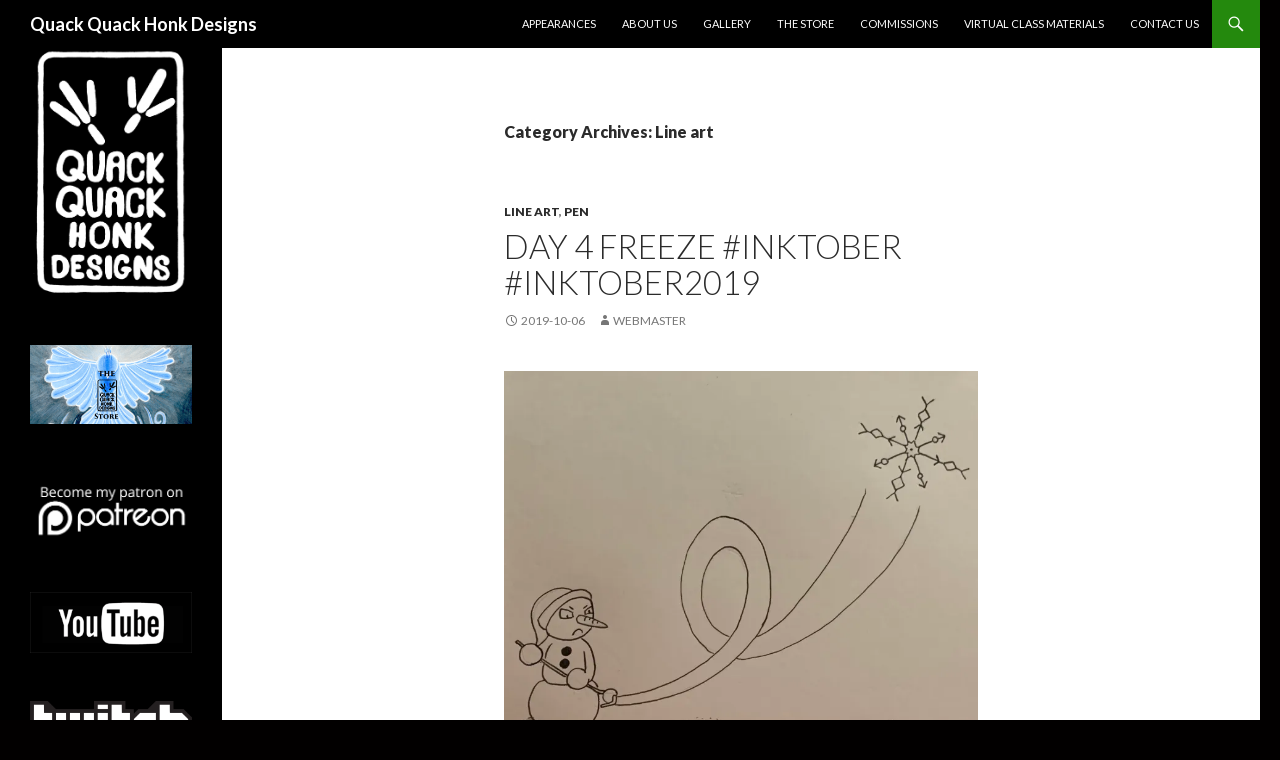

--- FILE ---
content_type: text/html; charset=UTF-8
request_url: http://www.quackquackhonk.com/category/art/style/line-art/page/5/
body_size: 14000
content:
<!DOCTYPE html>
<!--[if IE 7]>
<html class="ie ie7" lang="en-US">
<![endif]-->
<!--[if IE 8]>
<html class="ie ie8" lang="en-US">
<![endif]-->
<!--[if !(IE 7) & !(IE 8)]><!-->
<html lang="en-US">
<!--<![endif]-->
<head>
	<meta charset="UTF-8">
	<meta name="viewport" content="width=device-width">
	<title>Line art | Quack Quack Honk Designs | Page 5</title>
	<link rel="profile" href="https://gmpg.org/xfn/11">
	<link rel="pingback" href="http://www.quackquackhonk.com/xmlrpc.php">
	<!--[if lt IE 9]>
	<script src="http://www.quackquackhonk.com/wp-content/themes/twentyfourteen/js/html5.js?ver=3.7.0"></script>
	<![endif]-->
	<meta name='robots' content='max-image-preview:large' />
<!-- Jetpack Site Verification Tags -->
<meta name="msvalidate.01" content="A21D6D1DD8EDAA267D123AD51E854205" />
<link rel='dns-prefetch' href='//stats.wp.com' />
<link rel='dns-prefetch' href='//fonts.googleapis.com' />
<link rel='dns-prefetch' href='//v0.wordpress.com' />
<link rel='dns-prefetch' href='//widgets.wp.com' />
<link rel='dns-prefetch' href='//s0.wp.com' />
<link rel='dns-prefetch' href='//0.gravatar.com' />
<link rel='dns-prefetch' href='//1.gravatar.com' />
<link rel='dns-prefetch' href='//2.gravatar.com' />
<link href='https://fonts.gstatic.com' crossorigin rel='preconnect' />
<link rel='preconnect' href='//i0.wp.com' />
<link rel="alternate" type="application/rss+xml" title="Quack Quack Honk Designs &raquo; Feed" href="http://www.quackquackhonk.com/feed/" />
<link rel="alternate" type="application/rss+xml" title="Quack Quack Honk Designs &raquo; Comments Feed" href="http://www.quackquackhonk.com/comments/feed/" />
<link rel="alternate" type="application/rss+xml" title="Quack Quack Honk Designs &raquo; Line art Category Feed" href="http://www.quackquackhonk.com/category/art/style/line-art/feed/" />
<style id='wp-img-auto-sizes-contain-inline-css'>
img:is([sizes=auto i],[sizes^="auto," i]){contain-intrinsic-size:3000px 1500px}
/*# sourceURL=wp-img-auto-sizes-contain-inline-css */
</style>
<link rel='stylesheet' id='twentyfourteen-jetpack-css' href='http://www.quackquackhonk.com/wp-content/plugins/jetpack/modules/theme-tools/compat/twentyfourteen.css?ver=15.3.1' media='all' />
<style id='wp-emoji-styles-inline-css'>

	img.wp-smiley, img.emoji {
		display: inline !important;
		border: none !important;
		box-shadow: none !important;
		height: 1em !important;
		width: 1em !important;
		margin: 0 0.07em !important;
		vertical-align: -0.1em !important;
		background: none !important;
		padding: 0 !important;
	}
/*# sourceURL=wp-emoji-styles-inline-css */
</style>
<style id='wp-block-library-inline-css'>
:root{--wp-block-synced-color:#7a00df;--wp-block-synced-color--rgb:122,0,223;--wp-bound-block-color:var(--wp-block-synced-color);--wp-editor-canvas-background:#ddd;--wp-admin-theme-color:#007cba;--wp-admin-theme-color--rgb:0,124,186;--wp-admin-theme-color-darker-10:#006ba1;--wp-admin-theme-color-darker-10--rgb:0,107,160.5;--wp-admin-theme-color-darker-20:#005a87;--wp-admin-theme-color-darker-20--rgb:0,90,135;--wp-admin-border-width-focus:2px}@media (min-resolution:192dpi){:root{--wp-admin-border-width-focus:1.5px}}.wp-element-button{cursor:pointer}:root .has-very-light-gray-background-color{background-color:#eee}:root .has-very-dark-gray-background-color{background-color:#313131}:root .has-very-light-gray-color{color:#eee}:root .has-very-dark-gray-color{color:#313131}:root .has-vivid-green-cyan-to-vivid-cyan-blue-gradient-background{background:linear-gradient(135deg,#00d084,#0693e3)}:root .has-purple-crush-gradient-background{background:linear-gradient(135deg,#34e2e4,#4721fb 50%,#ab1dfe)}:root .has-hazy-dawn-gradient-background{background:linear-gradient(135deg,#faaca8,#dad0ec)}:root .has-subdued-olive-gradient-background{background:linear-gradient(135deg,#fafae1,#67a671)}:root .has-atomic-cream-gradient-background{background:linear-gradient(135deg,#fdd79a,#004a59)}:root .has-nightshade-gradient-background{background:linear-gradient(135deg,#330968,#31cdcf)}:root .has-midnight-gradient-background{background:linear-gradient(135deg,#020381,#2874fc)}:root{--wp--preset--font-size--normal:16px;--wp--preset--font-size--huge:42px}.has-regular-font-size{font-size:1em}.has-larger-font-size{font-size:2.625em}.has-normal-font-size{font-size:var(--wp--preset--font-size--normal)}.has-huge-font-size{font-size:var(--wp--preset--font-size--huge)}.has-text-align-center{text-align:center}.has-text-align-left{text-align:left}.has-text-align-right{text-align:right}.has-fit-text{white-space:nowrap!important}#end-resizable-editor-section{display:none}.aligncenter{clear:both}.items-justified-left{justify-content:flex-start}.items-justified-center{justify-content:center}.items-justified-right{justify-content:flex-end}.items-justified-space-between{justify-content:space-between}.screen-reader-text{border:0;clip-path:inset(50%);height:1px;margin:-1px;overflow:hidden;padding:0;position:absolute;width:1px;word-wrap:normal!important}.screen-reader-text:focus{background-color:#ddd;clip-path:none;color:#444;display:block;font-size:1em;height:auto;left:5px;line-height:normal;padding:15px 23px 14px;text-decoration:none;top:5px;width:auto;z-index:100000}html :where(.has-border-color){border-style:solid}html :where([style*=border-top-color]){border-top-style:solid}html :where([style*=border-right-color]){border-right-style:solid}html :where([style*=border-bottom-color]){border-bottom-style:solid}html :where([style*=border-left-color]){border-left-style:solid}html :where([style*=border-width]){border-style:solid}html :where([style*=border-top-width]){border-top-style:solid}html :where([style*=border-right-width]){border-right-style:solid}html :where([style*=border-bottom-width]){border-bottom-style:solid}html :where([style*=border-left-width]){border-left-style:solid}html :where(img[class*=wp-image-]){height:auto;max-width:100%}:where(figure){margin:0 0 1em}html :where(.is-position-sticky){--wp-admin--admin-bar--position-offset:var(--wp-admin--admin-bar--height,0px)}@media screen and (max-width:600px){html :where(.is-position-sticky){--wp-admin--admin-bar--position-offset:0px}}

/*# sourceURL=wp-block-library-inline-css */
</style><style id='wp-block-image-inline-css'>
.wp-block-image>a,.wp-block-image>figure>a{display:inline-block}.wp-block-image img{box-sizing:border-box;height:auto;max-width:100%;vertical-align:bottom}@media not (prefers-reduced-motion){.wp-block-image img.hide{visibility:hidden}.wp-block-image img.show{animation:show-content-image .4s}}.wp-block-image[style*=border-radius] img,.wp-block-image[style*=border-radius]>a{border-radius:inherit}.wp-block-image.has-custom-border img{box-sizing:border-box}.wp-block-image.aligncenter{text-align:center}.wp-block-image.alignfull>a,.wp-block-image.alignwide>a{width:100%}.wp-block-image.alignfull img,.wp-block-image.alignwide img{height:auto;width:100%}.wp-block-image .aligncenter,.wp-block-image .alignleft,.wp-block-image .alignright,.wp-block-image.aligncenter,.wp-block-image.alignleft,.wp-block-image.alignright{display:table}.wp-block-image .aligncenter>figcaption,.wp-block-image .alignleft>figcaption,.wp-block-image .alignright>figcaption,.wp-block-image.aligncenter>figcaption,.wp-block-image.alignleft>figcaption,.wp-block-image.alignright>figcaption{caption-side:bottom;display:table-caption}.wp-block-image .alignleft{float:left;margin:.5em 1em .5em 0}.wp-block-image .alignright{float:right;margin:.5em 0 .5em 1em}.wp-block-image .aligncenter{margin-left:auto;margin-right:auto}.wp-block-image :where(figcaption){margin-bottom:1em;margin-top:.5em}.wp-block-image.is-style-circle-mask img{border-radius:9999px}@supports ((-webkit-mask-image:none) or (mask-image:none)) or (-webkit-mask-image:none){.wp-block-image.is-style-circle-mask img{border-radius:0;-webkit-mask-image:url('data:image/svg+xml;utf8,<svg viewBox="0 0 100 100" xmlns="http://www.w3.org/2000/svg"><circle cx="50" cy="50" r="50"/></svg>');mask-image:url('data:image/svg+xml;utf8,<svg viewBox="0 0 100 100" xmlns="http://www.w3.org/2000/svg"><circle cx="50" cy="50" r="50"/></svg>');mask-mode:alpha;-webkit-mask-position:center;mask-position:center;-webkit-mask-repeat:no-repeat;mask-repeat:no-repeat;-webkit-mask-size:contain;mask-size:contain}}:root :where(.wp-block-image.is-style-rounded img,.wp-block-image .is-style-rounded img){border-radius:9999px}.wp-block-image figure{margin:0}.wp-lightbox-container{display:flex;flex-direction:column;position:relative}.wp-lightbox-container img{cursor:zoom-in}.wp-lightbox-container img:hover+button{opacity:1}.wp-lightbox-container button{align-items:center;backdrop-filter:blur(16px) saturate(180%);background-color:#5a5a5a40;border:none;border-radius:4px;cursor:zoom-in;display:flex;height:20px;justify-content:center;opacity:0;padding:0;position:absolute;right:16px;text-align:center;top:16px;width:20px;z-index:100}@media not (prefers-reduced-motion){.wp-lightbox-container button{transition:opacity .2s ease}}.wp-lightbox-container button:focus-visible{outline:3px auto #5a5a5a40;outline:3px auto -webkit-focus-ring-color;outline-offset:3px}.wp-lightbox-container button:hover{cursor:pointer;opacity:1}.wp-lightbox-container button:focus{opacity:1}.wp-lightbox-container button:focus,.wp-lightbox-container button:hover,.wp-lightbox-container button:not(:hover):not(:active):not(.has-background){background-color:#5a5a5a40;border:none}.wp-lightbox-overlay{box-sizing:border-box;cursor:zoom-out;height:100vh;left:0;overflow:hidden;position:fixed;top:0;visibility:hidden;width:100%;z-index:100000}.wp-lightbox-overlay .close-button{align-items:center;cursor:pointer;display:flex;justify-content:center;min-height:40px;min-width:40px;padding:0;position:absolute;right:calc(env(safe-area-inset-right) + 16px);top:calc(env(safe-area-inset-top) + 16px);z-index:5000000}.wp-lightbox-overlay .close-button:focus,.wp-lightbox-overlay .close-button:hover,.wp-lightbox-overlay .close-button:not(:hover):not(:active):not(.has-background){background:none;border:none}.wp-lightbox-overlay .lightbox-image-container{height:var(--wp--lightbox-container-height);left:50%;overflow:hidden;position:absolute;top:50%;transform:translate(-50%,-50%);transform-origin:top left;width:var(--wp--lightbox-container-width);z-index:9999999999}.wp-lightbox-overlay .wp-block-image{align-items:center;box-sizing:border-box;display:flex;height:100%;justify-content:center;margin:0;position:relative;transform-origin:0 0;width:100%;z-index:3000000}.wp-lightbox-overlay .wp-block-image img{height:var(--wp--lightbox-image-height);min-height:var(--wp--lightbox-image-height);min-width:var(--wp--lightbox-image-width);width:var(--wp--lightbox-image-width)}.wp-lightbox-overlay .wp-block-image figcaption{display:none}.wp-lightbox-overlay button{background:none;border:none}.wp-lightbox-overlay .scrim{background-color:#fff;height:100%;opacity:.9;position:absolute;width:100%;z-index:2000000}.wp-lightbox-overlay.active{visibility:visible}@media not (prefers-reduced-motion){.wp-lightbox-overlay.active{animation:turn-on-visibility .25s both}.wp-lightbox-overlay.active img{animation:turn-on-visibility .35s both}.wp-lightbox-overlay.show-closing-animation:not(.active){animation:turn-off-visibility .35s both}.wp-lightbox-overlay.show-closing-animation:not(.active) img{animation:turn-off-visibility .25s both}.wp-lightbox-overlay.zoom.active{animation:none;opacity:1;visibility:visible}.wp-lightbox-overlay.zoom.active .lightbox-image-container{animation:lightbox-zoom-in .4s}.wp-lightbox-overlay.zoom.active .lightbox-image-container img{animation:none}.wp-lightbox-overlay.zoom.active .scrim{animation:turn-on-visibility .4s forwards}.wp-lightbox-overlay.zoom.show-closing-animation:not(.active){animation:none}.wp-lightbox-overlay.zoom.show-closing-animation:not(.active) .lightbox-image-container{animation:lightbox-zoom-out .4s}.wp-lightbox-overlay.zoom.show-closing-animation:not(.active) .lightbox-image-container img{animation:none}.wp-lightbox-overlay.zoom.show-closing-animation:not(.active) .scrim{animation:turn-off-visibility .4s forwards}}@keyframes show-content-image{0%{visibility:hidden}99%{visibility:hidden}to{visibility:visible}}@keyframes turn-on-visibility{0%{opacity:0}to{opacity:1}}@keyframes turn-off-visibility{0%{opacity:1;visibility:visible}99%{opacity:0;visibility:visible}to{opacity:0;visibility:hidden}}@keyframes lightbox-zoom-in{0%{transform:translate(calc((-100vw + var(--wp--lightbox-scrollbar-width))/2 + var(--wp--lightbox-initial-left-position)),calc(-50vh + var(--wp--lightbox-initial-top-position))) scale(var(--wp--lightbox-scale))}to{transform:translate(-50%,-50%) scale(1)}}@keyframes lightbox-zoom-out{0%{transform:translate(-50%,-50%) scale(1);visibility:visible}99%{visibility:visible}to{transform:translate(calc((-100vw + var(--wp--lightbox-scrollbar-width))/2 + var(--wp--lightbox-initial-left-position)),calc(-50vh + var(--wp--lightbox-initial-top-position))) scale(var(--wp--lightbox-scale));visibility:hidden}}
/*# sourceURL=http://www.quackquackhonk.com/wp-includes/blocks/image/style.min.css */
</style>
<style id='wp-block-image-theme-inline-css'>
:root :where(.wp-block-image figcaption){color:#555;font-size:13px;text-align:center}.is-dark-theme :root :where(.wp-block-image figcaption){color:#ffffffa6}.wp-block-image{margin:0 0 1em}
/*# sourceURL=http://www.quackquackhonk.com/wp-includes/blocks/image/theme.min.css */
</style>
<style id='wp-block-video-inline-css'>
.wp-block-video{box-sizing:border-box}.wp-block-video video{height:auto;vertical-align:middle;width:100%}@supports (position:sticky){.wp-block-video [poster]{object-fit:cover}}.wp-block-video.aligncenter{text-align:center}.wp-block-video :where(figcaption){margin-bottom:1em;margin-top:.5em}
/*# sourceURL=http://www.quackquackhonk.com/wp-includes/blocks/video/style.min.css */
</style>
<style id='wp-block-video-theme-inline-css'>
.wp-block-video :where(figcaption){color:#555;font-size:13px;text-align:center}.is-dark-theme .wp-block-video :where(figcaption){color:#ffffffa6}.wp-block-video{margin:0 0 1em}
/*# sourceURL=http://www.quackquackhonk.com/wp-includes/blocks/video/theme.min.css */
</style>
<style id='global-styles-inline-css'>
:root{--wp--preset--aspect-ratio--square: 1;--wp--preset--aspect-ratio--4-3: 4/3;--wp--preset--aspect-ratio--3-4: 3/4;--wp--preset--aspect-ratio--3-2: 3/2;--wp--preset--aspect-ratio--2-3: 2/3;--wp--preset--aspect-ratio--16-9: 16/9;--wp--preset--aspect-ratio--9-16: 9/16;--wp--preset--color--black: #000;--wp--preset--color--cyan-bluish-gray: #abb8c3;--wp--preset--color--white: #fff;--wp--preset--color--pale-pink: #f78da7;--wp--preset--color--vivid-red: #cf2e2e;--wp--preset--color--luminous-vivid-orange: #ff6900;--wp--preset--color--luminous-vivid-amber: #fcb900;--wp--preset--color--light-green-cyan: #7bdcb5;--wp--preset--color--vivid-green-cyan: #00d084;--wp--preset--color--pale-cyan-blue: #8ed1fc;--wp--preset--color--vivid-cyan-blue: #0693e3;--wp--preset--color--vivid-purple: #9b51e0;--wp--preset--color--green: #24890d;--wp--preset--color--dark-gray: #2b2b2b;--wp--preset--color--medium-gray: #767676;--wp--preset--color--light-gray: #f5f5f5;--wp--preset--gradient--vivid-cyan-blue-to-vivid-purple: linear-gradient(135deg,rgb(6,147,227) 0%,rgb(155,81,224) 100%);--wp--preset--gradient--light-green-cyan-to-vivid-green-cyan: linear-gradient(135deg,rgb(122,220,180) 0%,rgb(0,208,130) 100%);--wp--preset--gradient--luminous-vivid-amber-to-luminous-vivid-orange: linear-gradient(135deg,rgb(252,185,0) 0%,rgb(255,105,0) 100%);--wp--preset--gradient--luminous-vivid-orange-to-vivid-red: linear-gradient(135deg,rgb(255,105,0) 0%,rgb(207,46,46) 100%);--wp--preset--gradient--very-light-gray-to-cyan-bluish-gray: linear-gradient(135deg,rgb(238,238,238) 0%,rgb(169,184,195) 100%);--wp--preset--gradient--cool-to-warm-spectrum: linear-gradient(135deg,rgb(74,234,220) 0%,rgb(151,120,209) 20%,rgb(207,42,186) 40%,rgb(238,44,130) 60%,rgb(251,105,98) 80%,rgb(254,248,76) 100%);--wp--preset--gradient--blush-light-purple: linear-gradient(135deg,rgb(255,206,236) 0%,rgb(152,150,240) 100%);--wp--preset--gradient--blush-bordeaux: linear-gradient(135deg,rgb(254,205,165) 0%,rgb(254,45,45) 50%,rgb(107,0,62) 100%);--wp--preset--gradient--luminous-dusk: linear-gradient(135deg,rgb(255,203,112) 0%,rgb(199,81,192) 50%,rgb(65,88,208) 100%);--wp--preset--gradient--pale-ocean: linear-gradient(135deg,rgb(255,245,203) 0%,rgb(182,227,212) 50%,rgb(51,167,181) 100%);--wp--preset--gradient--electric-grass: linear-gradient(135deg,rgb(202,248,128) 0%,rgb(113,206,126) 100%);--wp--preset--gradient--midnight: linear-gradient(135deg,rgb(2,3,129) 0%,rgb(40,116,252) 100%);--wp--preset--font-size--small: 13px;--wp--preset--font-size--medium: 20px;--wp--preset--font-size--large: 36px;--wp--preset--font-size--x-large: 42px;--wp--preset--spacing--20: 0.44rem;--wp--preset--spacing--30: 0.67rem;--wp--preset--spacing--40: 1rem;--wp--preset--spacing--50: 1.5rem;--wp--preset--spacing--60: 2.25rem;--wp--preset--spacing--70: 3.38rem;--wp--preset--spacing--80: 5.06rem;--wp--preset--shadow--natural: 6px 6px 9px rgba(0, 0, 0, 0.2);--wp--preset--shadow--deep: 12px 12px 50px rgba(0, 0, 0, 0.4);--wp--preset--shadow--sharp: 6px 6px 0px rgba(0, 0, 0, 0.2);--wp--preset--shadow--outlined: 6px 6px 0px -3px rgb(255, 255, 255), 6px 6px rgb(0, 0, 0);--wp--preset--shadow--crisp: 6px 6px 0px rgb(0, 0, 0);}:where(.is-layout-flex){gap: 0.5em;}:where(.is-layout-grid){gap: 0.5em;}body .is-layout-flex{display: flex;}.is-layout-flex{flex-wrap: wrap;align-items: center;}.is-layout-flex > :is(*, div){margin: 0;}body .is-layout-grid{display: grid;}.is-layout-grid > :is(*, div){margin: 0;}:where(.wp-block-columns.is-layout-flex){gap: 2em;}:where(.wp-block-columns.is-layout-grid){gap: 2em;}:where(.wp-block-post-template.is-layout-flex){gap: 1.25em;}:where(.wp-block-post-template.is-layout-grid){gap: 1.25em;}.has-black-color{color: var(--wp--preset--color--black) !important;}.has-cyan-bluish-gray-color{color: var(--wp--preset--color--cyan-bluish-gray) !important;}.has-white-color{color: var(--wp--preset--color--white) !important;}.has-pale-pink-color{color: var(--wp--preset--color--pale-pink) !important;}.has-vivid-red-color{color: var(--wp--preset--color--vivid-red) !important;}.has-luminous-vivid-orange-color{color: var(--wp--preset--color--luminous-vivid-orange) !important;}.has-luminous-vivid-amber-color{color: var(--wp--preset--color--luminous-vivid-amber) !important;}.has-light-green-cyan-color{color: var(--wp--preset--color--light-green-cyan) !important;}.has-vivid-green-cyan-color{color: var(--wp--preset--color--vivid-green-cyan) !important;}.has-pale-cyan-blue-color{color: var(--wp--preset--color--pale-cyan-blue) !important;}.has-vivid-cyan-blue-color{color: var(--wp--preset--color--vivid-cyan-blue) !important;}.has-vivid-purple-color{color: var(--wp--preset--color--vivid-purple) !important;}.has-black-background-color{background-color: var(--wp--preset--color--black) !important;}.has-cyan-bluish-gray-background-color{background-color: var(--wp--preset--color--cyan-bluish-gray) !important;}.has-white-background-color{background-color: var(--wp--preset--color--white) !important;}.has-pale-pink-background-color{background-color: var(--wp--preset--color--pale-pink) !important;}.has-vivid-red-background-color{background-color: var(--wp--preset--color--vivid-red) !important;}.has-luminous-vivid-orange-background-color{background-color: var(--wp--preset--color--luminous-vivid-orange) !important;}.has-luminous-vivid-amber-background-color{background-color: var(--wp--preset--color--luminous-vivid-amber) !important;}.has-light-green-cyan-background-color{background-color: var(--wp--preset--color--light-green-cyan) !important;}.has-vivid-green-cyan-background-color{background-color: var(--wp--preset--color--vivid-green-cyan) !important;}.has-pale-cyan-blue-background-color{background-color: var(--wp--preset--color--pale-cyan-blue) !important;}.has-vivid-cyan-blue-background-color{background-color: var(--wp--preset--color--vivid-cyan-blue) !important;}.has-vivid-purple-background-color{background-color: var(--wp--preset--color--vivid-purple) !important;}.has-black-border-color{border-color: var(--wp--preset--color--black) !important;}.has-cyan-bluish-gray-border-color{border-color: var(--wp--preset--color--cyan-bluish-gray) !important;}.has-white-border-color{border-color: var(--wp--preset--color--white) !important;}.has-pale-pink-border-color{border-color: var(--wp--preset--color--pale-pink) !important;}.has-vivid-red-border-color{border-color: var(--wp--preset--color--vivid-red) !important;}.has-luminous-vivid-orange-border-color{border-color: var(--wp--preset--color--luminous-vivid-orange) !important;}.has-luminous-vivid-amber-border-color{border-color: var(--wp--preset--color--luminous-vivid-amber) !important;}.has-light-green-cyan-border-color{border-color: var(--wp--preset--color--light-green-cyan) !important;}.has-vivid-green-cyan-border-color{border-color: var(--wp--preset--color--vivid-green-cyan) !important;}.has-pale-cyan-blue-border-color{border-color: var(--wp--preset--color--pale-cyan-blue) !important;}.has-vivid-cyan-blue-border-color{border-color: var(--wp--preset--color--vivid-cyan-blue) !important;}.has-vivid-purple-border-color{border-color: var(--wp--preset--color--vivid-purple) !important;}.has-vivid-cyan-blue-to-vivid-purple-gradient-background{background: var(--wp--preset--gradient--vivid-cyan-blue-to-vivid-purple) !important;}.has-light-green-cyan-to-vivid-green-cyan-gradient-background{background: var(--wp--preset--gradient--light-green-cyan-to-vivid-green-cyan) !important;}.has-luminous-vivid-amber-to-luminous-vivid-orange-gradient-background{background: var(--wp--preset--gradient--luminous-vivid-amber-to-luminous-vivid-orange) !important;}.has-luminous-vivid-orange-to-vivid-red-gradient-background{background: var(--wp--preset--gradient--luminous-vivid-orange-to-vivid-red) !important;}.has-very-light-gray-to-cyan-bluish-gray-gradient-background{background: var(--wp--preset--gradient--very-light-gray-to-cyan-bluish-gray) !important;}.has-cool-to-warm-spectrum-gradient-background{background: var(--wp--preset--gradient--cool-to-warm-spectrum) !important;}.has-blush-light-purple-gradient-background{background: var(--wp--preset--gradient--blush-light-purple) !important;}.has-blush-bordeaux-gradient-background{background: var(--wp--preset--gradient--blush-bordeaux) !important;}.has-luminous-dusk-gradient-background{background: var(--wp--preset--gradient--luminous-dusk) !important;}.has-pale-ocean-gradient-background{background: var(--wp--preset--gradient--pale-ocean) !important;}.has-electric-grass-gradient-background{background: var(--wp--preset--gradient--electric-grass) !important;}.has-midnight-gradient-background{background: var(--wp--preset--gradient--midnight) !important;}.has-small-font-size{font-size: var(--wp--preset--font-size--small) !important;}.has-medium-font-size{font-size: var(--wp--preset--font-size--medium) !important;}.has-large-font-size{font-size: var(--wp--preset--font-size--large) !important;}.has-x-large-font-size{font-size: var(--wp--preset--font-size--x-large) !important;}
/*# sourceURL=global-styles-inline-css */
</style>

<style id='classic-theme-styles-inline-css'>
/*! This file is auto-generated */
.wp-block-button__link{color:#fff;background-color:#32373c;border-radius:9999px;box-shadow:none;text-decoration:none;padding:calc(.667em + 2px) calc(1.333em + 2px);font-size:1.125em}.wp-block-file__button{background:#32373c;color:#fff;text-decoration:none}
/*# sourceURL=/wp-includes/css/classic-themes.min.css */
</style>
<link rel='stylesheet' id='contact-form-7-css' href='http://www.quackquackhonk.com/wp-content/plugins/contact-form-7/includes/css/styles.css?ver=6.1.4' media='all' />
<link rel='stylesheet' id='twentyfourteen-lato-css' href='https://fonts.googleapis.com/css?family=Lato%3A300%2C400%2C700%2C900%2C300italic%2C400italic%2C700italic&#038;subset=latin%2Clatin-ext&#038;display=fallback' media='all' />
<link rel='stylesheet' id='genericons-css' href='http://www.quackquackhonk.com/wp-content/plugins/jetpack/_inc/genericons/genericons/genericons.css?ver=3.1' media='all' />
<link rel='stylesheet' id='twentyfourteen-style-css' href='http://www.quackquackhonk.com/wp-content/themes/twentyfourteen/style.css?ver=20190507' media='all' />
<link rel='stylesheet' id='twentyfourteen-block-style-css' href='http://www.quackquackhonk.com/wp-content/themes/twentyfourteen/css/blocks.css?ver=20190102' media='all' />
<link rel='stylesheet' id='jetpack_likes-css' href='http://www.quackquackhonk.com/wp-content/plugins/jetpack/modules/likes/style.css?ver=15.3.1' media='all' />
<link rel='stylesheet' id='tablepress-default-css' href='http://www.quackquackhonk.com/wp-content/plugins/tablepress/css/build/default.css?ver=3.2.5' media='all' />
<script src="http://www.quackquackhonk.com/wp-includes/js/jquery/jquery.min.js?ver=3.7.1" id="jquery-core-js"></script>
<script src="http://www.quackquackhonk.com/wp-includes/js/jquery/jquery-migrate.min.js?ver=3.4.1" id="jquery-migrate-js"></script>
<link rel="https://api.w.org/" href="http://www.quackquackhonk.com/wp-json/" /><link rel="alternate" title="JSON" type="application/json" href="http://www.quackquackhonk.com/wp-json/wp/v2/categories/21" /><link rel="EditURI" type="application/rsd+xml" title="RSD" href="http://www.quackquackhonk.com/xmlrpc.php?rsd" />
<meta name="generator" content="WordPress 6.9" />
<meta http-equiv="X-Clacks-Overhead" content="GNU Terry Pratchett" />	<style>img#wpstats{display:none}</style>
		<style id="custom-background-css">
body.custom-background { background-color: #020000; }
</style>
	
<!-- Jetpack Open Graph Tags -->
<meta property="og:type" content="website" />
<meta property="og:title" content="Line art &#8211; Page 5 &#8211; Quack Quack Honk Designs" />
<meta property="og:url" content="http://www.quackquackhonk.com/category/art/style/line-art/" />
<meta property="og:site_name" content="Quack Quack Honk Designs" />
<meta property="og:image" content="https://i0.wp.com/www.quackquackhonk.com/wp-content/uploads/2015/09/cropped-logo_temp_logo-e1455754205334.jpg?fit=500%2C500" />
<meta property="og:image:width" content="500" />
<meta property="og:image:height" content="500" />
<meta property="og:image:alt" content="" />
<meta property="og:locale" content="en_US" />

<!-- End Jetpack Open Graph Tags -->
<link rel="icon" href="https://i0.wp.com/www.quackquackhonk.com/wp-content/uploads/2015/09/cropped-logo_temp_logo-e1455754205334.jpg?fit=32%2C32" sizes="32x32" />
<link rel="icon" href="https://i0.wp.com/www.quackquackhonk.com/wp-content/uploads/2015/09/cropped-logo_temp_logo-e1455754205334.jpg?fit=192%2C192" sizes="192x192" />
<link rel="apple-touch-icon" href="https://i0.wp.com/www.quackquackhonk.com/wp-content/uploads/2015/09/cropped-logo_temp_logo-e1455754205334.jpg?fit=180%2C180" />
<meta name="msapplication-TileImage" content="https://i0.wp.com/www.quackquackhonk.com/wp-content/uploads/2015/09/cropped-logo_temp_logo-e1455754205334.jpg?fit=270%2C270" />
</head>

<body class="archive paged category category-line-art category-21 custom-background wp-embed-responsive paged-5 category-paged-5 wp-theme-twentyfourteen group-blog masthead-fixed list-view full-width footer-widgets">
<div id="page" class="hfeed site">
	
	<header id="masthead" class="site-header" role="banner">
		<div class="header-main">
			<h1 class="site-title"><a href="http://www.quackquackhonk.com/" rel="home">Quack Quack Honk Designs</a></h1>

			<div class="search-toggle">
				<a href="#search-container" class="screen-reader-text" aria-expanded="false" aria-controls="search-container">Search</a>
			</div>

			<nav id="primary-navigation" class="site-navigation primary-navigation" role="navigation">
				<button class="menu-toggle">Primary Menu</button>
				<a class="screen-reader-text skip-link" href="#content">Skip to content</a>
				<div id="primary-menu" class="nav-menu"><ul>
<li class="page_item page-item-44"><a href="http://www.quackquackhonk.com/appearances/">Appearances</a></li>
<li class="page_item page-item-11"><a href="http://www.quackquackhonk.com/test-2/">About Us</a></li>
<li class="page_item page-item-1116"><a href="http://www.quackquackhonk.com/gallery/">Gallery</a></li>
<li class="page_item page-item-2321"><a href="http://www.quackquackhonk.com/the-store/">The Store</a></li>
<li class="page_item page-item-7481"><a href="http://www.quackquackhonk.com/commissions/">Commissions</a></li>
<li class="page_item page-item-7476"><a href="http://www.quackquackhonk.com/virtual-class-materials/">Virtual Class Materials</a></li>
<li class="page_item page-item-40"><a href="http://www.quackquackhonk.com/contact-us/">Contact Us</a></li>
</ul></div>
			</nav>
		</div>

		<div id="search-container" class="search-box-wrapper hide">
			<div class="search-box">
				<form role="search" method="get" class="search-form" action="http://www.quackquackhonk.com/">
				<label>
					<span class="screen-reader-text">Search for:</span>
					<input type="search" class="search-field" placeholder="Search &hellip;" value="" name="s" />
				</label>
				<input type="submit" class="search-submit" value="Search" />
			</form>			</div>
		</div>
	</header><!-- #masthead -->

	<div id="main" class="site-main">

	<section id="primary" class="content-area">
		<div id="content" class="site-content" role="main">

			
			<header class="archive-header">
				<h1 class="archive-title">
				Category Archives: Line art				</h1>

							</header><!-- .archive-header -->

				
<article id="post-7080" class="post-7080 post type-post status-publish format-standard hentry category-line-art category-pen">
	
	<header class="entry-header">
				<div class="entry-meta">
			<span class="cat-links"><a href="http://www.quackquackhonk.com/category/art/style/line-art/" rel="category tag">Line art</a>, <a href="http://www.quackquackhonk.com/category/art/media/pen/" rel="category tag">Pen</a></span>
		</div>
			<h1 class="entry-title"><a href="http://www.quackquackhonk.com/2019/10/06/day-4-freeze-inktober-inktober2019/" rel="bookmark">Day 4 freeze #Inktober #Inktober2019</a></h1>
		<div class="entry-meta">
			<span class="entry-date"><a href="http://www.quackquackhonk.com/2019/10/06/day-4-freeze-inktober-inktober2019/" rel="bookmark"><time class="entry-date" datetime="2019-10-06T17:00:41-04:00">2019-10-06</time></a></span> <span class="byline"><span class="author vcard"><a class="url fn n" href="http://www.quackquackhonk.com/author/wpearson/" rel="author">Webmaster</a></span></span>		</div><!-- .entry-meta -->
	</header><!-- .entry-header -->

		<div class="entry-content">
		<p><img data-recalc-dims="1" fetchpriority="high" decoding="async" src="https://i0.wp.com/www.quackquackhonk.com/wp-content/uploads/2019/10/img_4081.jpg?resize=474%2C418" class="size-full wp-image-7079" width="474" height="418" srcset="https://i0.wp.com/www.quackquackhonk.com/wp-content/uploads/2019/10/img_4081.jpg?w=2161 2161w, https://i0.wp.com/www.quackquackhonk.com/wp-content/uploads/2019/10/img_4081.jpg?resize=150%2C132 150w, https://i0.wp.com/www.quackquackhonk.com/wp-content/uploads/2019/10/img_4081.jpg?resize=300%2C264 300w, https://i0.wp.com/www.quackquackhonk.com/wp-content/uploads/2019/10/img_4081.jpg?resize=768%2C677 768w, https://i0.wp.com/www.quackquackhonk.com/wp-content/uploads/2019/10/img_4081.jpg?resize=1024%2C902 1024w, https://i0.wp.com/www.quackquackhonk.com/wp-content/uploads/2019/10/img_4081.jpg?w=948 948w, https://i0.wp.com/www.quackquackhonk.com/wp-content/uploads/2019/10/img_4081.jpg?w=1422 1422w" sizes="(max-width: 474px) 100vw, 474px" /></p>
<p>Do you want to build a snowman?</p>
	</div><!-- .entry-content -->
	
	</article><!-- #post-7080 -->

<article id="post-7043" class="post-7043 post type-post status-publish format-standard hentry category-chibi category-line-art category-pen">
	
	<header class="entry-header">
				<div class="entry-meta">
			<span class="cat-links"><a href="http://www.quackquackhonk.com/category/art/style/chibi/" rel="category tag">Chibi</a>, <a href="http://www.quackquackhonk.com/category/art/style/line-art/" rel="category tag">Line art</a>, <a href="http://www.quackquackhonk.com/category/art/media/pen/" rel="category tag">Pen</a></span>
		</div>
			<h1 class="entry-title"><a href="http://www.quackquackhonk.com/2019/09/17/my-new-sona/" rel="bookmark">My new sona</a></h1>
		<div class="entry-meta">
			<span class="entry-date"><a href="http://www.quackquackhonk.com/2019/09/17/my-new-sona/" rel="bookmark"><time class="entry-date" datetime="2019-09-17T19:09:00-04:00">2019-09-17</time></a></span> <span class="byline"><span class="author vcard"><a class="url fn n" href="http://www.quackquackhonk.com/author/wpearson/" rel="author">Webmaster</a></span></span>		</div><!-- .entry-meta -->
	</header><!-- .entry-header -->

		<div class="entry-content">
		<p><img data-recalc-dims="1" decoding="async" src="https://i0.wp.com/www.quackquackhonk.com/wp-content/uploads/2019/09/img_3938.jpg?resize=474%2C356" class="size-full wp-image-7042" width="474" height="356" srcset="https://i0.wp.com/www.quackquackhonk.com/wp-content/uploads/2019/09/img_3938.jpg?w=4032 4032w, https://i0.wp.com/www.quackquackhonk.com/wp-content/uploads/2019/09/img_3938.jpg?resize=150%2C113 150w, https://i0.wp.com/www.quackquackhonk.com/wp-content/uploads/2019/09/img_3938.jpg?resize=300%2C225 300w, https://i0.wp.com/www.quackquackhonk.com/wp-content/uploads/2019/09/img_3938.jpg?resize=768%2C576 768w, https://i0.wp.com/www.quackquackhonk.com/wp-content/uploads/2019/09/img_3938.jpg?resize=1024%2C768 1024w, https://i0.wp.com/www.quackquackhonk.com/wp-content/uploads/2019/09/img_3938.jpg?w=948 948w, https://i0.wp.com/www.quackquackhonk.com/wp-content/uploads/2019/09/img_3938.jpg?w=1422 1422w" sizes="(max-width: 474px) 100vw, 474px" /></p>
<p>I needed an excuse to buy a new tail I wanted so this lovely chow fursona was born. She is small and cute and fuzzy and will kick the butts of anyone who messes with her loved ones and friends.</p>
	</div><!-- .entry-content -->
	
	</article><!-- #post-7043 -->

<article id="post-7041" class="post-7041 post type-post status-publish format-standard hentry category-chibi category-drunkimals category-line-art category-pencil">
	
	<header class="entry-header">
				<div class="entry-meta">
			<span class="cat-links"><a href="http://www.quackquackhonk.com/category/art/style/chibi/" rel="category tag">Chibi</a>, <a href="http://www.quackquackhonk.com/category/art/series/drunkimals/" rel="category tag">Drunkimals</a>, <a href="http://www.quackquackhonk.com/category/art/style/line-art/" rel="category tag">Line art</a>, <a href="http://www.quackquackhonk.com/category/art/media/pencil/" rel="category tag">Pencil</a></span>
		</div>
			<h1 class="entry-title"><a href="http://www.quackquackhonk.com/2019/09/16/another-animals-for-the-bloody-mary/" rel="bookmark">Another animals for the Bloody Mary</a></h1>
		<div class="entry-meta">
			<span class="entry-date"><a href="http://www.quackquackhonk.com/2019/09/16/another-animals-for-the-bloody-mary/" rel="bookmark"><time class="entry-date" datetime="2019-09-16T20:23:21-04:00">2019-09-16</time></a></span> <span class="byline"><span class="author vcard"><a class="url fn n" href="http://www.quackquackhonk.com/author/wpearson/" rel="author">Webmaster</a></span></span>		</div><!-- .entry-meta -->
	</header><!-- .entry-header -->

		<div class="entry-content">
		<p>My construction worker giraffe bringing a chicken leg to the Bloody Mary party. <img data-recalc-dims="1" decoding="async" src="https://i0.wp.com/www.quackquackhonk.com/wp-content/uploads/2019/09/img_3928.jpg?resize=474%2C356" class="size-full wp-image-7040" width="474" height="356" srcset="https://i0.wp.com/www.quackquackhonk.com/wp-content/uploads/2019/09/img_3928.jpg?w=4032 4032w, https://i0.wp.com/www.quackquackhonk.com/wp-content/uploads/2019/09/img_3928.jpg?resize=150%2C113 150w, https://i0.wp.com/www.quackquackhonk.com/wp-content/uploads/2019/09/img_3928.jpg?resize=300%2C225 300w, https://i0.wp.com/www.quackquackhonk.com/wp-content/uploads/2019/09/img_3928.jpg?resize=768%2C576 768w, https://i0.wp.com/www.quackquackhonk.com/wp-content/uploads/2019/09/img_3928.jpg?resize=1024%2C768 1024w, https://i0.wp.com/www.quackquackhonk.com/wp-content/uploads/2019/09/img_3928.jpg?w=948 948w, https://i0.wp.com/www.quackquackhonk.com/wp-content/uploads/2019/09/img_3928.jpg?w=1422 1422w" sizes="(max-width: 474px) 100vw, 474px" /></p>
	</div><!-- .entry-content -->
	
	</article><!-- #post-7041 -->

<article id="post-7039" class="post-7039 post type-post status-publish format-standard hentry category-chibi category-line-art category-pencil">
	
	<header class="entry-header">
				<div class="entry-meta">
			<span class="cat-links"><a href="http://www.quackquackhonk.com/category/art/style/chibi/" rel="category tag">Chibi</a>, <a href="http://www.quackquackhonk.com/category/art/style/line-art/" rel="category tag">Line art</a>, <a href="http://www.quackquackhonk.com/category/art/media/pencil/" rel="category tag">Pencil</a></span>
		</div>
			<h1 class="entry-title"><a href="http://www.quackquackhonk.com/2019/09/12/quick-sketch-5/" rel="bookmark">Quick sketch</a></h1>
		<div class="entry-meta">
			<span class="entry-date"><a href="http://www.quackquackhonk.com/2019/09/12/quick-sketch-5/" rel="bookmark"><time class="entry-date" datetime="2019-09-12T21:03:56-04:00">2019-09-12</time></a></span> <span class="byline"><span class="author vcard"><a class="url fn n" href="http://www.quackquackhonk.com/author/wpearson/" rel="author">Webmaster</a></span></span>		</div><!-- .entry-meta -->
	</header><!-- .entry-header -->

		<div class="entry-content">
		<p><img data-recalc-dims="1" loading="lazy" decoding="async" src="https://i0.wp.com/www.quackquackhonk.com/wp-content/uploads/2019/09/img_3893-1.jpg?resize=474%2C455&#038;ssl=1" class="size-full wp-image-7038" width="474" height="455" srcset="https://i0.wp.com/www.quackquackhonk.com/wp-content/uploads/2019/09/img_3893-1.jpg?w=2162 2162w, https://i0.wp.com/www.quackquackhonk.com/wp-content/uploads/2019/09/img_3893-1.jpg?resize=150%2C144 150w, https://i0.wp.com/www.quackquackhonk.com/wp-content/uploads/2019/09/img_3893-1.jpg?resize=300%2C288 300w, https://i0.wp.com/www.quackquackhonk.com/wp-content/uploads/2019/09/img_3893-1.jpg?resize=768%2C737 768w, https://i0.wp.com/www.quackquackhonk.com/wp-content/uploads/2019/09/img_3893-1.jpg?resize=1024%2C982 1024w, https://i0.wp.com/www.quackquackhonk.com/wp-content/uploads/2019/09/img_3893-1.jpg?w=948 948w, https://i0.wp.com/www.quackquackhonk.com/wp-content/uploads/2019/09/img_3893-1.jpg?w=1422 1422w" sizes="auto, (max-width: 474px) 100vw, 474px" /></p>
<p>This little Loch Ness Monster is playing in puddles.</p>
	</div><!-- .entry-content -->
	
	</article><!-- #post-7039 -->

<article id="post-7027" class="post-7027 post type-post status-publish format-standard hentry category-chibi category-drunkimals category-line-art">
	
	<header class="entry-header">
				<div class="entry-meta">
			<span class="cat-links"><a href="http://www.quackquackhonk.com/category/art/style/chibi/" rel="category tag">Chibi</a>, <a href="http://www.quackquackhonk.com/category/art/series/drunkimals/" rel="category tag">Drunkimals</a>, <a href="http://www.quackquackhonk.com/category/art/style/line-art/" rel="category tag">Line art</a></span>
		</div>
			<h1 class="entry-title"><a href="http://www.quackquackhonk.com/2019/09/11/rhino-construction-crew-member/" rel="bookmark">Rhino construction crew member.</a></h1>
		<div class="entry-meta">
			<span class="entry-date"><a href="http://www.quackquackhonk.com/2019/09/11/rhino-construction-crew-member/" rel="bookmark"><time class="entry-date" datetime="2019-09-11T18:00:57-04:00">2019-09-11</time></a></span> <span class="byline"><span class="author vcard"><a class="url fn n" href="http://www.quackquackhonk.com/author/wpearson/" rel="author">Webmaster</a></span></span>		</div><!-- .entry-meta -->
	</header><!-- .entry-header -->

		<div class="entry-content">
		<p><img data-recalc-dims="1" loading="lazy" decoding="async" src="https://i0.wp.com/www.quackquackhonk.com/wp-content/uploads/2019/09/img_3844.jpg?resize=474%2C356" class="size-full wp-image-7026" width="474" height="356" srcset="https://i0.wp.com/www.quackquackhonk.com/wp-content/uploads/2019/09/img_3844.jpg?w=4032 4032w, https://i0.wp.com/www.quackquackhonk.com/wp-content/uploads/2019/09/img_3844.jpg?resize=150%2C113 150w, https://i0.wp.com/www.quackquackhonk.com/wp-content/uploads/2019/09/img_3844.jpg?resize=300%2C225 300w, https://i0.wp.com/www.quackquackhonk.com/wp-content/uploads/2019/09/img_3844.jpg?resize=768%2C576 768w, https://i0.wp.com/www.quackquackhonk.com/wp-content/uploads/2019/09/img_3844.jpg?resize=1024%2C768 1024w, https://i0.wp.com/www.quackquackhonk.com/wp-content/uploads/2019/09/img_3844.jpg?w=948 948w, https://i0.wp.com/www.quackquackhonk.com/wp-content/uploads/2019/09/img_3844.jpg?w=1422 1422w" sizes="auto, (max-width: 474px) 100vw, 474px" /></p>
<p>This rhino is the second half of the load baring celery carriers. He even brought his very own guide bird.</p>
	</div><!-- .entry-content -->
	
	</article><!-- #post-7027 -->
		<nav class="navigation paging-navigation" role="navigation">
		<h1 class="screen-reader-text">Posts navigation</h1>
		<div class="pagination loop-pagination">
			<a class="prev page-numbers" href="http://www.quackquackhonk.com/category/art/style/line-art/page/4/">&larr; Previous</a>
<a class="page-numbers" href="http://www.quackquackhonk.com/category/art/style/line-art/">1</a>
<span class="page-numbers dots">&hellip;</span>
<a class="page-numbers" href="http://www.quackquackhonk.com/category/art/style/line-art/page/4/">4</a>
<span aria-current="page" class="page-numbers current">5</span>
<a class="page-numbers" href="http://www.quackquackhonk.com/category/art/style/line-art/page/6/">6</a>
<span class="page-numbers dots">&hellip;</span>
<a class="page-numbers" href="http://www.quackquackhonk.com/category/art/style/line-art/page/130/">130</a>
<a class="next page-numbers" href="http://www.quackquackhonk.com/category/art/style/line-art/page/6/">Next &rarr;</a>		</div><!-- .pagination -->
	</nav><!-- .navigation -->
					</div><!-- #content -->
	</section><!-- #primary -->

<div id="secondary">
	
	
		<div id="primary-sidebar" class="primary-sidebar widget-area" role="complementary">
		<aside id="media_image-3" class="widget widget_media_image"><img width="1502" height="2305" src="https://i0.wp.com/www.quackquackhonk.com/wp-content/uploads/2015/09/logo_temp_white1.gif?fit=1502%2C2305" class="image wp-image-1765 alignnone attachment-full size-full" alt="QQH Logo" style="max-width: 100%; height: auto;" title="Logo" decoding="async" loading="lazy" /></aside><aside id="media_image-5" class="widget widget_media_image"><a href="https://squareup.com/market/quack-quack-honk-designs" target="_blank"><img class="image alignnone" src="http://www.quackquackhonk.com/wp-content/uploads/2016/02/ProfileImage2.jpg" alt="Store Link" width="571" height="227" decoding="async" loading="lazy" /></a></aside><aside id="media_image-4" class="widget widget_media_image"><a href="https://www.patreon.com/QQH_Designs" target="_blank"><img width="338" height="149" src="https://i0.wp.com/www.quackquackhonk.com/wp-content/uploads/2015/09/Patreon-black.png?fit=338%2C149" class="image wp-image-1771 alignnone attachment-full size-full" alt="Patreon Link" style="max-width: 100%; height: auto;" decoding="async" loading="lazy" srcset="https://i0.wp.com/www.quackquackhonk.com/wp-content/uploads/2015/09/Patreon-black.png?w=338 338w, https://i0.wp.com/www.quackquackhonk.com/wp-content/uploads/2015/09/Patreon-black.png?resize=150%2C66 150w, https://i0.wp.com/www.quackquackhonk.com/wp-content/uploads/2015/09/Patreon-black.png?resize=300%2C132 300w" sizes="auto, (max-width: 338px) 100vw, 338px" /></a></aside><aside id="media_image-7" class="widget widget_media_image"><a href="https://www.youtube.com/@QQH_Designs"><img width="250" height="94" src="https://i0.wp.com/www.quackquackhonk.com/wp-content/uploads/2016/09/Youtube-dark.png?fit=250%2C94" class="image wp-image-3090 alignnone attachment-full size-full" alt="Youtube" style="max-width: 100%; height: auto;" decoding="async" loading="lazy" srcset="https://i0.wp.com/www.quackquackhonk.com/wp-content/uploads/2016/09/Youtube-dark.png?w=250 250w, https://i0.wp.com/www.quackquackhonk.com/wp-content/uploads/2016/09/Youtube-dark.png?resize=150%2C56 150w" sizes="auto, (max-width: 250px) 100vw, 250px" /></a></aside><aside id="block-4" class="widget widget_block widget_media_image">
<figure class="wp-block-image size-large"><a href="https://www.twitch.tv/QQH_Designs" target="_blank"><img loading="lazy" decoding="async" width="1024" height="339" src="http://www.quackquackhonk.com/wp-content/uploads/2021/12/62BF9599-8A9A-4B33-BE70-0E5FE6A839F0-1024x339.png" alt="" class="wp-image-9472" srcset="https://i0.wp.com/www.quackquackhonk.com/wp-content/uploads/2021/12/62BF9599-8A9A-4B33-BE70-0E5FE6A839F0.png?resize=1024%2C339 1024w, https://i0.wp.com/www.quackquackhonk.com/wp-content/uploads/2021/12/62BF9599-8A9A-4B33-BE70-0E5FE6A839F0.png?resize=300%2C99 300w, https://i0.wp.com/www.quackquackhonk.com/wp-content/uploads/2021/12/62BF9599-8A9A-4B33-BE70-0E5FE6A839F0.png?resize=150%2C50 150w, https://i0.wp.com/www.quackquackhonk.com/wp-content/uploads/2021/12/62BF9599-8A9A-4B33-BE70-0E5FE6A839F0.png?resize=768%2C255 768w, https://i0.wp.com/www.quackquackhonk.com/wp-content/uploads/2021/12/62BF9599-8A9A-4B33-BE70-0E5FE6A839F0.png?resize=1536%2C509 1536w, https://i0.wp.com/www.quackquackhonk.com/wp-content/uploads/2021/12/62BF9599-8A9A-4B33-BE70-0E5FE6A839F0.png?resize=2048%2C679 2048w, https://i0.wp.com/www.quackquackhonk.com/wp-content/uploads/2021/12/62BF9599-8A9A-4B33-BE70-0E5FE6A839F0.png?w=948 948w, https://i0.wp.com/www.quackquackhonk.com/wp-content/uploads/2021/12/62BF9599-8A9A-4B33-BE70-0E5FE6A839F0.png?w=1422 1422w" sizes="auto, (max-width: 1024px) 100vw, 1024px" /></a></figure>
</aside><aside id="nav_menu-2" class="widget widget_nav_menu"><h1 class="widget-title">Connect with us</h1><nav class="menu-connectwithus-container" aria-label="Connect with us"><ul id="menu-connectwithus" class="menu"><li id="menu-item-12203" class="menu-item menu-item-type-post_type menu-item-object-page menu-item-12203"><a href="http://www.quackquackhonk.com/?page_id=12198">Subscribe to our Mailing List!</a></li>
<li id="menu-item-1763" class="menu-item menu-item-type-custom menu-item-object-custom menu-item-1763"><a href="https://www.patreon.com/QQH_Designs">Patreon</a></li>
<li id="menu-item-39" class="menu-item menu-item-type-custom menu-item-object-custom menu-item-39"><a href="https://twitter.com/QQH_Designs">Our Twitter Feed</a></li>
<li id="menu-item-9473" class="menu-item menu-item-type-custom menu-item-object-custom menu-item-9473"><a href="https://twitch.tv/QQH_Designs">Twitch</a></li>
<li id="menu-item-2333" class="menu-item menu-item-type-custom menu-item-object-custom menu-item-2333"><a href="https://www.youtube.com/@QQH_Designs">YouTube</a></li>
<li id="menu-item-13216" class="menu-item menu-item-type-custom menu-item-object-custom menu-item-13216"><a href="https://www.instagram.com/qqh_designs/">Instagram</a></li>
<li id="menu-item-38" class="menu-item menu-item-type-custom menu-item-object-custom menu-item-38"><a href="http://www.quackquackhonk.com/feed/" title="RSS Feed">Entries RSS</a></li>
</ul></nav></aside>
		<aside id="recent-posts-2" class="widget widget_recent_entries">
		<h1 class="widget-title">Recent Posts</h1><nav aria-label="Recent Posts">
		<ul>
											<li>
					<a href="http://www.quackquackhonk.com/2025/11/20/seal-ramen/">Seal Ramen</a>
									</li>
											<li>
					<a href="http://www.quackquackhonk.com/2025/11/20/geese-olanterns/">Geese o’lanterns</a>
									</li>
											<li>
					<a href="http://www.quackquackhonk.com/2025/11/20/dragon-fruit-lemonade/">Dragon fruit lemonade</a>
									</li>
											<li>
					<a href="http://www.quackquackhonk.com/2025/11/20/pride-panda/">Pride Panda</a>
									</li>
											<li>
					<a href="http://www.quackquackhonk.com/2025/11/19/paisley-rainbow-elephant/">Paisley Rainbow Elephant</a>
									</li>
					</ul>

		</nav></aside><aside id="search-2" class="widget widget_search"><form role="search" method="get" class="search-form" action="http://www.quackquackhonk.com/">
				<label>
					<span class="screen-reader-text">Search for:</span>
					<input type="search" class="search-field" placeholder="Search &hellip;" value="" name="s" />
				</label>
				<input type="submit" class="search-submit" value="Search" />
			</form></aside><aside id="archives-2" class="widget widget_archive"><h1 class="widget-title">Archives</h1>		<label class="screen-reader-text" for="archives-dropdown-2">Archives</label>
		<select id="archives-dropdown-2" name="archive-dropdown">
			
			<option value="">Select Month</option>
				<option value='http://www.quackquackhonk.com/2025/11/'> November 2025 </option>
	<option value='http://www.quackquackhonk.com/2025/06/'> June 2025 </option>
	<option value='http://www.quackquackhonk.com/2025/05/'> May 2025 </option>
	<option value='http://www.quackquackhonk.com/2025/04/'> April 2025 </option>
	<option value='http://www.quackquackhonk.com/2025/03/'> March 2025 </option>
	<option value='http://www.quackquackhonk.com/2025/02/'> February 2025 </option>
	<option value='http://www.quackquackhonk.com/2024/11/'> November 2024 </option>
	<option value='http://www.quackquackhonk.com/2024/10/'> October 2024 </option>
	<option value='http://www.quackquackhonk.com/2024/08/'> August 2024 </option>
	<option value='http://www.quackquackhonk.com/2024/07/'> July 2024 </option>
	<option value='http://www.quackquackhonk.com/2024/05/'> May 2024 </option>
	<option value='http://www.quackquackhonk.com/2024/04/'> April 2024 </option>
	<option value='http://www.quackquackhonk.com/2024/02/'> February 2024 </option>
	<option value='http://www.quackquackhonk.com/2024/01/'> January 2024 </option>
	<option value='http://www.quackquackhonk.com/2023/10/'> October 2023 </option>
	<option value='http://www.quackquackhonk.com/2023/09/'> September 2023 </option>
	<option value='http://www.quackquackhonk.com/2023/08/'> August 2023 </option>
	<option value='http://www.quackquackhonk.com/2023/07/'> July 2023 </option>
	<option value='http://www.quackquackhonk.com/2023/06/'> June 2023 </option>
	<option value='http://www.quackquackhonk.com/2023/05/'> May 2023 </option>
	<option value='http://www.quackquackhonk.com/2023/04/'> April 2023 </option>
	<option value='http://www.quackquackhonk.com/2023/02/'> February 2023 </option>
	<option value='http://www.quackquackhonk.com/2023/01/'> January 2023 </option>
	<option value='http://www.quackquackhonk.com/2022/12/'> December 2022 </option>
	<option value='http://www.quackquackhonk.com/2022/11/'> November 2022 </option>
	<option value='http://www.quackquackhonk.com/2022/10/'> October 2022 </option>
	<option value='http://www.quackquackhonk.com/2022/09/'> September 2022 </option>
	<option value='http://www.quackquackhonk.com/2022/08/'> August 2022 </option>
	<option value='http://www.quackquackhonk.com/2022/07/'> July 2022 </option>
	<option value='http://www.quackquackhonk.com/2022/06/'> June 2022 </option>
	<option value='http://www.quackquackhonk.com/2022/05/'> May 2022 </option>
	<option value='http://www.quackquackhonk.com/2022/04/'> April 2022 </option>
	<option value='http://www.quackquackhonk.com/2022/03/'> March 2022 </option>
	<option value='http://www.quackquackhonk.com/2022/02/'> February 2022 </option>
	<option value='http://www.quackquackhonk.com/2022/01/'> January 2022 </option>
	<option value='http://www.quackquackhonk.com/2021/12/'> December 2021 </option>
	<option value='http://www.quackquackhonk.com/2021/11/'> November 2021 </option>
	<option value='http://www.quackquackhonk.com/2021/10/'> October 2021 </option>
	<option value='http://www.quackquackhonk.com/2021/09/'> September 2021 </option>
	<option value='http://www.quackquackhonk.com/2021/08/'> August 2021 </option>
	<option value='http://www.quackquackhonk.com/2021/07/'> July 2021 </option>
	<option value='http://www.quackquackhonk.com/2021/06/'> June 2021 </option>
	<option value='http://www.quackquackhonk.com/2021/05/'> May 2021 </option>
	<option value='http://www.quackquackhonk.com/2021/04/'> April 2021 </option>
	<option value='http://www.quackquackhonk.com/2021/03/'> March 2021 </option>
	<option value='http://www.quackquackhonk.com/2021/02/'> February 2021 </option>
	<option value='http://www.quackquackhonk.com/2021/01/'> January 2021 </option>
	<option value='http://www.quackquackhonk.com/2020/12/'> December 2020 </option>
	<option value='http://www.quackquackhonk.com/2020/11/'> November 2020 </option>
	<option value='http://www.quackquackhonk.com/2020/10/'> October 2020 </option>
	<option value='http://www.quackquackhonk.com/2020/09/'> September 2020 </option>
	<option value='http://www.quackquackhonk.com/2020/08/'> August 2020 </option>
	<option value='http://www.quackquackhonk.com/2020/07/'> July 2020 </option>
	<option value='http://www.quackquackhonk.com/2020/06/'> June 2020 </option>
	<option value='http://www.quackquackhonk.com/2020/05/'> May 2020 </option>
	<option value='http://www.quackquackhonk.com/2020/04/'> April 2020 </option>
	<option value='http://www.quackquackhonk.com/2020/03/'> March 2020 </option>
	<option value='http://www.quackquackhonk.com/2020/02/'> February 2020 </option>
	<option value='http://www.quackquackhonk.com/2020/01/'> January 2020 </option>
	<option value='http://www.quackquackhonk.com/2019/12/'> December 2019 </option>
	<option value='http://www.quackquackhonk.com/2019/11/'> November 2019 </option>
	<option value='http://www.quackquackhonk.com/2019/10/'> October 2019 </option>
	<option value='http://www.quackquackhonk.com/2019/09/'> September 2019 </option>
	<option value='http://www.quackquackhonk.com/2019/08/'> August 2019 </option>
	<option value='http://www.quackquackhonk.com/2019/07/'> July 2019 </option>
	<option value='http://www.quackquackhonk.com/2019/06/'> June 2019 </option>
	<option value='http://www.quackquackhonk.com/2019/05/'> May 2019 </option>
	<option value='http://www.quackquackhonk.com/2019/04/'> April 2019 </option>
	<option value='http://www.quackquackhonk.com/2019/03/'> March 2019 </option>
	<option value='http://www.quackquackhonk.com/2019/02/'> February 2019 </option>
	<option value='http://www.quackquackhonk.com/2019/01/'> January 2019 </option>
	<option value='http://www.quackquackhonk.com/2018/12/'> December 2018 </option>
	<option value='http://www.quackquackhonk.com/2018/11/'> November 2018 </option>
	<option value='http://www.quackquackhonk.com/2018/10/'> October 2018 </option>
	<option value='http://www.quackquackhonk.com/2018/09/'> September 2018 </option>
	<option value='http://www.quackquackhonk.com/2018/08/'> August 2018 </option>
	<option value='http://www.quackquackhonk.com/2018/07/'> July 2018 </option>
	<option value='http://www.quackquackhonk.com/2018/06/'> June 2018 </option>
	<option value='http://www.quackquackhonk.com/2018/05/'> May 2018 </option>
	<option value='http://www.quackquackhonk.com/2018/04/'> April 2018 </option>
	<option value='http://www.quackquackhonk.com/2018/03/'> March 2018 </option>
	<option value='http://www.quackquackhonk.com/2018/02/'> February 2018 </option>
	<option value='http://www.quackquackhonk.com/2018/01/'> January 2018 </option>
	<option value='http://www.quackquackhonk.com/2017/12/'> December 2017 </option>
	<option value='http://www.quackquackhonk.com/2017/11/'> November 2017 </option>
	<option value='http://www.quackquackhonk.com/2017/10/'> October 2017 </option>
	<option value='http://www.quackquackhonk.com/2017/09/'> September 2017 </option>
	<option value='http://www.quackquackhonk.com/2017/08/'> August 2017 </option>
	<option value='http://www.quackquackhonk.com/2017/07/'> July 2017 </option>
	<option value='http://www.quackquackhonk.com/2017/06/'> June 2017 </option>
	<option value='http://www.quackquackhonk.com/2017/05/'> May 2017 </option>
	<option value='http://www.quackquackhonk.com/2017/04/'> April 2017 </option>
	<option value='http://www.quackquackhonk.com/2017/03/'> March 2017 </option>
	<option value='http://www.quackquackhonk.com/2017/02/'> February 2017 </option>
	<option value='http://www.quackquackhonk.com/2017/01/'> January 2017 </option>
	<option value='http://www.quackquackhonk.com/2016/12/'> December 2016 </option>
	<option value='http://www.quackquackhonk.com/2016/11/'> November 2016 </option>
	<option value='http://www.quackquackhonk.com/2016/10/'> October 2016 </option>
	<option value='http://www.quackquackhonk.com/2016/09/'> September 2016 </option>
	<option value='http://www.quackquackhonk.com/2016/08/'> August 2016 </option>
	<option value='http://www.quackquackhonk.com/2016/07/'> July 2016 </option>
	<option value='http://www.quackquackhonk.com/2016/06/'> June 2016 </option>
	<option value='http://www.quackquackhonk.com/2016/05/'> May 2016 </option>
	<option value='http://www.quackquackhonk.com/2016/04/'> April 2016 </option>
	<option value='http://www.quackquackhonk.com/2016/03/'> March 2016 </option>
	<option value='http://www.quackquackhonk.com/2016/02/'> February 2016 </option>
	<option value='http://www.quackquackhonk.com/2016/01/'> January 2016 </option>
	<option value='http://www.quackquackhonk.com/2015/12/'> December 2015 </option>
	<option value='http://www.quackquackhonk.com/2015/11/'> November 2015 </option>
	<option value='http://www.quackquackhonk.com/2015/10/'> October 2015 </option>
	<option value='http://www.quackquackhonk.com/2015/09/'> September 2015 </option>
	<option value='http://www.quackquackhonk.com/2015/08/'> August 2015 </option>
	<option value='http://www.quackquackhonk.com/2015/07/'> July 2015 </option>
	<option value='http://www.quackquackhonk.com/2015/06/'> June 2015 </option>
	<option value='http://www.quackquackhonk.com/2015/05/'> May 2015 </option>
	<option value='http://www.quackquackhonk.com/2015/04/'> April 2015 </option>
	<option value='http://www.quackquackhonk.com/2015/03/'> March 2015 </option>
	<option value='http://www.quackquackhonk.com/2015/02/'> February 2015 </option>
	<option value='http://www.quackquackhonk.com/2015/01/'> January 2015 </option>
	<option value='http://www.quackquackhonk.com/2014/12/'> December 2014 </option>
	<option value='http://www.quackquackhonk.com/2014/11/'> November 2014 </option>
	<option value='http://www.quackquackhonk.com/2014/10/'> October 2014 </option>
	<option value='http://www.quackquackhonk.com/2014/09/'> September 2014 </option>
	<option value='http://www.quackquackhonk.com/2014/08/'> August 2014 </option>
	<option value='http://www.quackquackhonk.com/2014/07/'> July 2014 </option>
	<option value='http://www.quackquackhonk.com/2014/06/'> June 2014 </option>
	<option value='http://www.quackquackhonk.com/2014/05/'> May 2014 </option>
	<option value='http://www.quackquackhonk.com/2014/04/'> April 2014 </option>
	<option value='http://www.quackquackhonk.com/2014/03/'> March 2014 </option>

		</select>

			<script>
( ( dropdownId ) => {
	const dropdown = document.getElementById( dropdownId );
	function onSelectChange() {
		setTimeout( () => {
			if ( 'escape' === dropdown.dataset.lastkey ) {
				return;
			}
			if ( dropdown.value ) {
				document.location.href = dropdown.value;
			}
		}, 250 );
	}
	function onKeyUp( event ) {
		if ( 'Escape' === event.key ) {
			dropdown.dataset.lastkey = 'escape';
		} else {
			delete dropdown.dataset.lastkey;
		}
	}
	function onClick() {
		delete dropdown.dataset.lastkey;
	}
	dropdown.addEventListener( 'keyup', onKeyUp );
	dropdown.addEventListener( 'click', onClick );
	dropdown.addEventListener( 'change', onSelectChange );
})( "archives-dropdown-2" );

//# sourceURL=WP_Widget_Archives%3A%3Awidget
</script>
</aside><aside id="categories-2" class="widget widget_categories"><h1 class="widget-title">Categories</h1><form action="http://www.quackquackhonk.com" method="get"><label class="screen-reader-text" for="cat">Categories</label><select  name='cat' id='cat' class='postform'>
	<option value='-1'>Select Category</option>
	<option class="level-0" value="105">3D&nbsp;&nbsp;(4)</option>
	<option class="level-0" value="123">acrylix&nbsp;&nbsp;(14)</option>
	<option class="level-0" value="102">Animation&nbsp;&nbsp;(1)</option>
	<option class="level-0" value="2">art&nbsp;&nbsp;(42)</option>
	<option class="level-0" value="20">Babble&nbsp;&nbsp;(5)</option>
	<option class="level-0" value="113">Black light&nbsp;&nbsp;(38)</option>
	<option class="level-0" value="18">Buisness&nbsp;&nbsp;(178)</option>
	<option class="level-0" value="30">Character sheet&nbsp;&nbsp;(11)</option>
	<option class="level-0" value="26">Chibi&nbsp;&nbsp;(962)</option>
	<option class="level-0" value="36">Color&nbsp;&nbsp;(672)</option>
	<option class="level-0" value="114">Commission&nbsp;&nbsp;(184)</option>
	<option class="level-0" value="23">Contests&nbsp;&nbsp;(6)</option>
	<option class="level-0" value="28">Convention&nbsp;&nbsp;(176)</option>
	<option class="level-0" value="128">copic marker&nbsp;&nbsp;(73)</option>
	<option class="level-0" value="121">curcuitry&nbsp;&nbsp;(1)</option>
	<option class="level-0" value="99">Dessertimals&nbsp;&nbsp;(223)</option>
	<option class="level-0" value="117">digital&nbsp;&nbsp;(2)</option>
	<option class="level-0" value="4">Drawing&nbsp;&nbsp;(208)</option>
	<option class="level-0" value="33">Drunkimals&nbsp;&nbsp;(119)</option>
	<option class="level-0" value="29">Excuses&nbsp;&nbsp;(8)</option>
	<option class="level-0" value="22">Fail&nbsp;&nbsp;(11)</option>
	<option class="level-0" value="31">Fan&nbsp;&nbsp;(4)</option>
	<option class="level-0" value="108">Faux lewd&nbsp;&nbsp;(3)</option>
	<option class="level-0" value="118">felting&nbsp;&nbsp;(9)</option>
	<option class="level-0" value="120">glitter&nbsp;&nbsp;(13)</option>
	<option class="level-0" value="103">Holiday&nbsp;&nbsp;(40)</option>
	<option class="level-0" value="109">Junk-e-mon&nbsp;&nbsp;(8)</option>
	<option class="level-0" value="122">led&nbsp;&nbsp;(2)</option>
	<option class="level-0" value="132">leds&nbsp;&nbsp;(1)</option>
	<option class="level-0" value="135">LGBTQAI&nbsp;&nbsp;(4)</option>
	<option class="level-0" value="126">lgbtqai&nbsp;&nbsp;(6)</option>
	<option class="level-0" value="21" selected="selected">Line art&nbsp;&nbsp;(648)</option>
	<option class="level-0" value="24">Markers&nbsp;&nbsp;(488)</option>
	<option class="level-0" value="25">Mash up&nbsp;&nbsp;(29)</option>
	<option class="level-0" value="111">Mash ups&nbsp;&nbsp;(8)</option>
	<option class="level-0" value="34">Media&nbsp;&nbsp;(5)</option>
	<option class="level-0" value="124">patreon&nbsp;&nbsp;(25)</option>
	<option class="level-0" value="116">Pen&nbsp;&nbsp;(99)</option>
	<option class="level-0" value="35">Pencil&nbsp;&nbsp;(353)</option>
	<option class="level-0" value="3">Photography&nbsp;&nbsp;(9)</option>
	<option class="level-0" value="125">polymer&nbsp;&nbsp;(6)</option>
	<option class="level-0" value="130">polymer clay&nbsp;&nbsp;(2)</option>
	<option class="level-0" value="92">Prints&nbsp;&nbsp;(7)</option>
	<option class="level-0" value="127">product reciew&nbsp;&nbsp;(3)</option>
	<option class="level-0" value="129">product teating&nbsp;&nbsp;(2)</option>
	<option class="level-0" value="133">product testing&nbsp;&nbsp;(1)</option>
	<option class="level-0" value="119">quick sketch&nbsp;&nbsp;(71)</option>
	<option class="level-0" value="136">redbubble&nbsp;&nbsp;(1)</option>
	<option class="level-0" value="110">Ref sheet&nbsp;&nbsp;(6)</option>
	<option class="level-0" value="32">Series&nbsp;&nbsp;(2)</option>
	<option class="level-0" value="104">Sexy&nbsp;&nbsp;(1)</option>
	<option class="level-0" value="14">Site management&nbsp;&nbsp;(9)</option>
	<option class="level-0" value="5">Sketch&nbsp;&nbsp;(351)</option>
	<option class="level-0" value="131">stippled&nbsp;&nbsp;(4)</option>
	<option class="level-0" value="27">Style&nbsp;&nbsp;(5)</option>
	<option class="level-0" value="17">Supplies&nbsp;&nbsp;(24)</option>
	<option class="level-0" value="101">Technique&#8217;s&nbsp;&nbsp;(49)</option>
	<option class="level-0" value="112">Topiary&nbsp;&nbsp;(34)</option>
	<option class="level-0" value="1">Uncategorized&nbsp;&nbsp;(350)</option>
	<option class="level-0" value="107">Video&nbsp;&nbsp;(123)</option>
	<option class="level-0" value="115">Water color pencil&nbsp;&nbsp;(7)</option>
</select>
</form><script>
( ( dropdownId ) => {
	const dropdown = document.getElementById( dropdownId );
	function onSelectChange() {
		setTimeout( () => {
			if ( 'escape' === dropdown.dataset.lastkey ) {
				return;
			}
			if ( dropdown.value && parseInt( dropdown.value ) > 0 && dropdown instanceof HTMLSelectElement ) {
				dropdown.parentElement.submit();
			}
		}, 250 );
	}
	function onKeyUp( event ) {
		if ( 'Escape' === event.key ) {
			dropdown.dataset.lastkey = 'escape';
		} else {
			delete dropdown.dataset.lastkey;
		}
	}
	function onClick() {
		delete dropdown.dataset.lastkey;
	}
	dropdown.addEventListener( 'keyup', onKeyUp );
	dropdown.addEventListener( 'click', onClick );
	dropdown.addEventListener( 'change', onSelectChange );
})( "cat" );

//# sourceURL=WP_Widget_Categories%3A%3Awidget
</script>
</aside><aside id="block-3" class="widget widget_block widget_media_video">
<figure class="wp-block-video"></figure>
</aside><aside id="block-7" class="widget widget_block widget_media_image"></aside>	</div><!-- #primary-sidebar -->
	</div><!-- #secondary -->

		</div><!-- #main -->

		<footer id="colophon" class="site-footer" role="contentinfo">

			
<div id="supplementary">
	<div id="footer-sidebar" class="footer-sidebar widget-area" role="complementary">
		<aside id="text-2" class="widget widget_text">			<div class="textwidget">All images copyright Quack Quack Honk Designs</div>
		</aside>	</div><!-- #footer-sidebar -->
</div><!-- #supplementary -->

			<div class="site-info">
												<a href="https://wordpress.org/" class="imprint">
					Proudly powered by WordPress				</a>
			</div><!-- .site-info -->
		</footer><!-- #colophon -->
	</div><!-- #page -->

	<script type="speculationrules">
{"prefetch":[{"source":"document","where":{"and":[{"href_matches":"/*"},{"not":{"href_matches":["/wp-*.php","/wp-admin/*","/wp-content/uploads/*","/wp-content/*","/wp-content/plugins/*","/wp-content/themes/twentyfourteen/*","/*\\?(.+)"]}},{"not":{"selector_matches":"a[rel~=\"nofollow\"]"}},{"not":{"selector_matches":".no-prefetch, .no-prefetch a"}}]},"eagerness":"conservative"}]}
</script>
<script src="http://www.quackquackhonk.com/wp-includes/js/dist/hooks.min.js?ver=dd5603f07f9220ed27f1" id="wp-hooks-js"></script>
<script src="http://www.quackquackhonk.com/wp-includes/js/dist/i18n.min.js?ver=c26c3dc7bed366793375" id="wp-i18n-js"></script>
<script id="wp-i18n-js-after">
wp.i18n.setLocaleData( { 'text direction\u0004ltr': [ 'ltr' ] } );
//# sourceURL=wp-i18n-js-after
</script>
<script src="http://www.quackquackhonk.com/wp-content/plugins/contact-form-7/includes/swv/js/index.js?ver=6.1.4" id="swv-js"></script>
<script id="contact-form-7-js-before">
var wpcf7 = {
    "api": {
        "root": "http:\/\/www.quackquackhonk.com\/wp-json\/",
        "namespace": "contact-form-7\/v1"
    }
};
//# sourceURL=contact-form-7-js-before
</script>
<script src="http://www.quackquackhonk.com/wp-content/plugins/contact-form-7/includes/js/index.js?ver=6.1.4" id="contact-form-7-js"></script>
<script src="http://www.quackquackhonk.com/wp-includes/js/imagesloaded.min.js?ver=5.0.0" id="imagesloaded-js"></script>
<script src="http://www.quackquackhonk.com/wp-includes/js/masonry.min.js?ver=4.2.2" id="masonry-js"></script>
<script src="http://www.quackquackhonk.com/wp-includes/js/jquery/jquery.masonry.min.js?ver=3.1.2b" id="jquery-masonry-js"></script>
<script src="http://www.quackquackhonk.com/wp-content/themes/twentyfourteen/js/functions.js?ver=20171218" id="twentyfourteen-script-js"></script>
<script id="jetpack-stats-js-before">
_stq = window._stq || [];
_stq.push([ "view", JSON.parse("{\"v\":\"ext\",\"blog\":\"65851394\",\"post\":\"0\",\"tz\":\"-5\",\"srv\":\"www.quackquackhonk.com\",\"arch_cat\":\"art\\\/style\\\/line-art\",\"arch_results\":\"5\",\"j\":\"1:15.3.1\"}") ]);
_stq.push([ "clickTrackerInit", "65851394", "0" ]);
//# sourceURL=jetpack-stats-js-before
</script>
<script src="https://stats.wp.com/e-202550.js" id="jetpack-stats-js" defer data-wp-strategy="defer"></script>
<script id="wp-emoji-settings" type="application/json">
{"baseUrl":"https://s.w.org/images/core/emoji/17.0.2/72x72/","ext":".png","svgUrl":"https://s.w.org/images/core/emoji/17.0.2/svg/","svgExt":".svg","source":{"concatemoji":"http://www.quackquackhonk.com/wp-includes/js/wp-emoji-release.min.js?ver=6.9"}}
</script>
<script type="module">
/*! This file is auto-generated */
const a=JSON.parse(document.getElementById("wp-emoji-settings").textContent),o=(window._wpemojiSettings=a,"wpEmojiSettingsSupports"),s=["flag","emoji"];function i(e){try{var t={supportTests:e,timestamp:(new Date).valueOf()};sessionStorage.setItem(o,JSON.stringify(t))}catch(e){}}function c(e,t,n){e.clearRect(0,0,e.canvas.width,e.canvas.height),e.fillText(t,0,0);t=new Uint32Array(e.getImageData(0,0,e.canvas.width,e.canvas.height).data);e.clearRect(0,0,e.canvas.width,e.canvas.height),e.fillText(n,0,0);const a=new Uint32Array(e.getImageData(0,0,e.canvas.width,e.canvas.height).data);return t.every((e,t)=>e===a[t])}function p(e,t){e.clearRect(0,0,e.canvas.width,e.canvas.height),e.fillText(t,0,0);var n=e.getImageData(16,16,1,1);for(let e=0;e<n.data.length;e++)if(0!==n.data[e])return!1;return!0}function u(e,t,n,a){switch(t){case"flag":return n(e,"\ud83c\udff3\ufe0f\u200d\u26a7\ufe0f","\ud83c\udff3\ufe0f\u200b\u26a7\ufe0f")?!1:!n(e,"\ud83c\udde8\ud83c\uddf6","\ud83c\udde8\u200b\ud83c\uddf6")&&!n(e,"\ud83c\udff4\udb40\udc67\udb40\udc62\udb40\udc65\udb40\udc6e\udb40\udc67\udb40\udc7f","\ud83c\udff4\u200b\udb40\udc67\u200b\udb40\udc62\u200b\udb40\udc65\u200b\udb40\udc6e\u200b\udb40\udc67\u200b\udb40\udc7f");case"emoji":return!a(e,"\ud83e\u1fac8")}return!1}function f(e,t,n,a){let r;const o=(r="undefined"!=typeof WorkerGlobalScope&&self instanceof WorkerGlobalScope?new OffscreenCanvas(300,150):document.createElement("canvas")).getContext("2d",{willReadFrequently:!0}),s=(o.textBaseline="top",o.font="600 32px Arial",{});return e.forEach(e=>{s[e]=t(o,e,n,a)}),s}function r(e){var t=document.createElement("script");t.src=e,t.defer=!0,document.head.appendChild(t)}a.supports={everything:!0,everythingExceptFlag:!0},new Promise(t=>{let n=function(){try{var e=JSON.parse(sessionStorage.getItem(o));if("object"==typeof e&&"number"==typeof e.timestamp&&(new Date).valueOf()<e.timestamp+604800&&"object"==typeof e.supportTests)return e.supportTests}catch(e){}return null}();if(!n){if("undefined"!=typeof Worker&&"undefined"!=typeof OffscreenCanvas&&"undefined"!=typeof URL&&URL.createObjectURL&&"undefined"!=typeof Blob)try{var e="postMessage("+f.toString()+"("+[JSON.stringify(s),u.toString(),c.toString(),p.toString()].join(",")+"));",a=new Blob([e],{type:"text/javascript"});const r=new Worker(URL.createObjectURL(a),{name:"wpTestEmojiSupports"});return void(r.onmessage=e=>{i(n=e.data),r.terminate(),t(n)})}catch(e){}i(n=f(s,u,c,p))}t(n)}).then(e=>{for(const n in e)a.supports[n]=e[n],a.supports.everything=a.supports.everything&&a.supports[n],"flag"!==n&&(a.supports.everythingExceptFlag=a.supports.everythingExceptFlag&&a.supports[n]);var t;a.supports.everythingExceptFlag=a.supports.everythingExceptFlag&&!a.supports.flag,a.supports.everything||((t=a.source||{}).concatemoji?r(t.concatemoji):t.wpemoji&&t.twemoji&&(r(t.twemoji),r(t.wpemoji)))});
//# sourceURL=http://www.quackquackhonk.com/wp-includes/js/wp-emoji-loader.min.js
</script>
</body>
</html>
